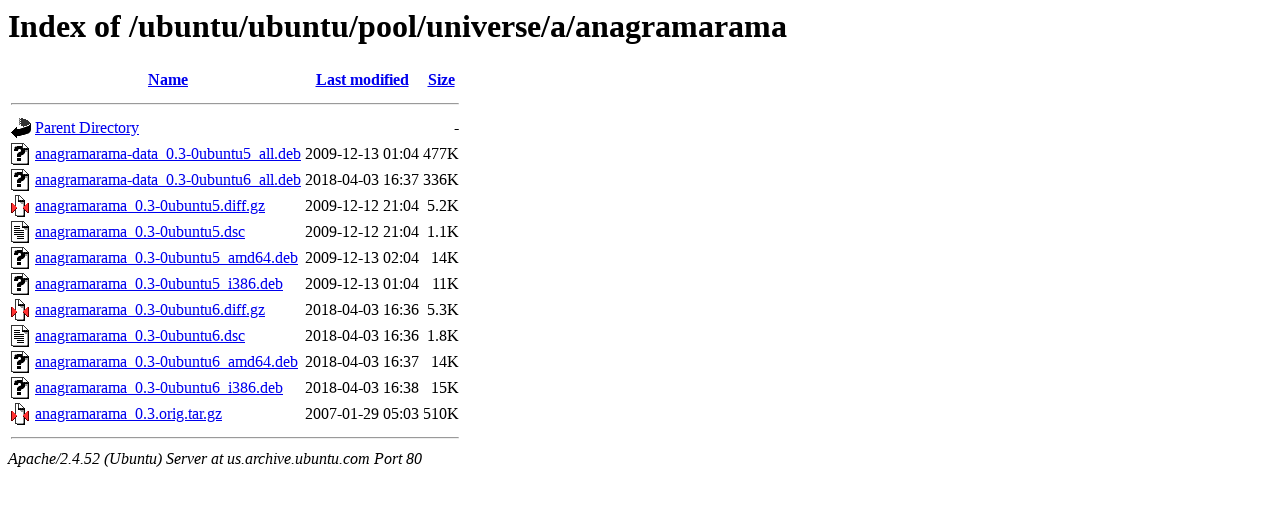

--- FILE ---
content_type: text/html;charset=UTF-8
request_url: http://us.archive.ubuntu.com/ubuntu/ubuntu/pool/universe/a/anagramarama/
body_size: 703
content:
<!DOCTYPE HTML PUBLIC "-//W3C//DTD HTML 3.2 Final//EN">
<html>
 <head>
  <title>Index of /ubuntu/ubuntu/pool/universe/a/anagramarama</title>
 </head>
 <body>
<h1>Index of /ubuntu/ubuntu/pool/universe/a/anagramarama</h1>
  <table>
   <tr><th valign="top"><img src="/icons/blank.gif" alt="[ICO]"></th><th><a href="?C=N;O=D">Name</a></th><th><a href="?C=M;O=A">Last modified</a></th><th><a href="?C=S;O=A">Size</a></th></tr>
   <tr><th colspan="4"><hr></th></tr>
<tr><td valign="top"><img src="/icons/back.gif" alt="[PARENTDIR]"></td><td><a href="/ubuntu/ubuntu/pool/universe/a/">Parent Directory</a></td><td>&nbsp;</td><td align="right">  - </td></tr>
<tr><td valign="top"><img src="/icons/unknown.gif" alt="[   ]"></td><td><a href="anagramarama-data_0.3-0ubuntu5_all.deb">anagramarama-data_0.3-0ubuntu5_all.deb</a></td><td align="right">2009-12-13 01:04  </td><td align="right">477K</td></tr>
<tr><td valign="top"><img src="/icons/unknown.gif" alt="[   ]"></td><td><a href="anagramarama-data_0.3-0ubuntu6_all.deb">anagramarama-data_0.3-0ubuntu6_all.deb</a></td><td align="right">2018-04-03 16:37  </td><td align="right">336K</td></tr>
<tr><td valign="top"><img src="/icons/compressed.gif" alt="[   ]"></td><td><a href="anagramarama_0.3-0ubuntu5.diff.gz">anagramarama_0.3-0ubuntu5.diff.gz</a></td><td align="right">2009-12-12 21:04  </td><td align="right">5.2K</td></tr>
<tr><td valign="top"><img src="/icons/text.gif" alt="[TXT]"></td><td><a href="anagramarama_0.3-0ubuntu5.dsc">anagramarama_0.3-0ubuntu5.dsc</a></td><td align="right">2009-12-12 21:04  </td><td align="right">1.1K</td></tr>
<tr><td valign="top"><img src="/icons/unknown.gif" alt="[   ]"></td><td><a href="anagramarama_0.3-0ubuntu5_amd64.deb">anagramarama_0.3-0ubuntu5_amd64.deb</a></td><td align="right">2009-12-13 02:04  </td><td align="right"> 14K</td></tr>
<tr><td valign="top"><img src="/icons/unknown.gif" alt="[   ]"></td><td><a href="anagramarama_0.3-0ubuntu5_i386.deb">anagramarama_0.3-0ubuntu5_i386.deb</a></td><td align="right">2009-12-13 01:04  </td><td align="right"> 11K</td></tr>
<tr><td valign="top"><img src="/icons/compressed.gif" alt="[   ]"></td><td><a href="anagramarama_0.3-0ubuntu6.diff.gz">anagramarama_0.3-0ubuntu6.diff.gz</a></td><td align="right">2018-04-03 16:36  </td><td align="right">5.3K</td></tr>
<tr><td valign="top"><img src="/icons/text.gif" alt="[TXT]"></td><td><a href="anagramarama_0.3-0ubuntu6.dsc">anagramarama_0.3-0ubuntu6.dsc</a></td><td align="right">2018-04-03 16:36  </td><td align="right">1.8K</td></tr>
<tr><td valign="top"><img src="/icons/unknown.gif" alt="[   ]"></td><td><a href="anagramarama_0.3-0ubuntu6_amd64.deb">anagramarama_0.3-0ubuntu6_amd64.deb</a></td><td align="right">2018-04-03 16:37  </td><td align="right"> 14K</td></tr>
<tr><td valign="top"><img src="/icons/unknown.gif" alt="[   ]"></td><td><a href="anagramarama_0.3-0ubuntu6_i386.deb">anagramarama_0.3-0ubuntu6_i386.deb</a></td><td align="right">2018-04-03 16:38  </td><td align="right"> 15K</td></tr>
<tr><td valign="top"><img src="/icons/compressed.gif" alt="[   ]"></td><td><a href="anagramarama_0.3.orig.tar.gz">anagramarama_0.3.orig.tar.gz</a></td><td align="right">2007-01-29 05:03  </td><td align="right">510K</td></tr>
   <tr><th colspan="4"><hr></th></tr>
</table>
<address>Apache/2.4.52 (Ubuntu) Server at us.archive.ubuntu.com Port 80</address>
</body></html>
